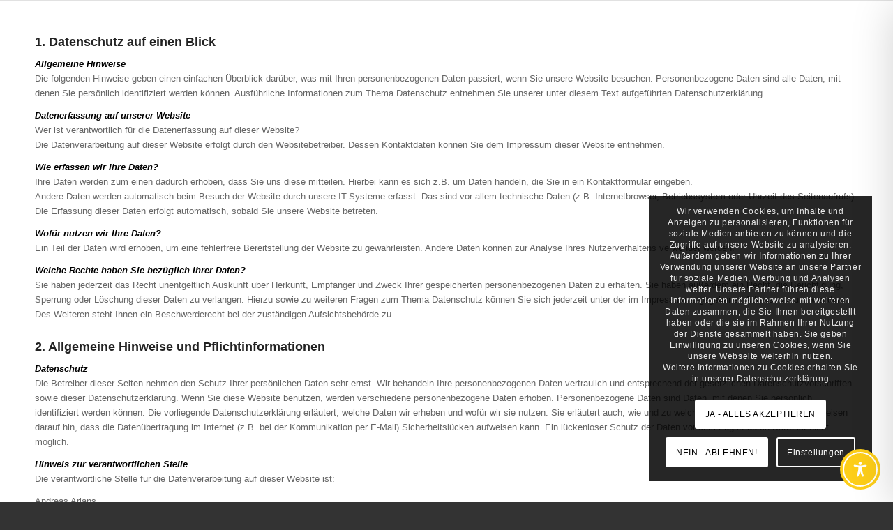

--- FILE ---
content_type: text/css
request_url: https://arians.net/wp-content/uploads/dynamic_avia/avia_posts_css/post-21.css?ver=ver-1769663369
body_size: 103
content:
.flex_column.av-vvbd-f78659fe52710089fe965785aeb2129e{border-radius:0px 0px 0px 0px;padding:0px 0px 0px 0px}